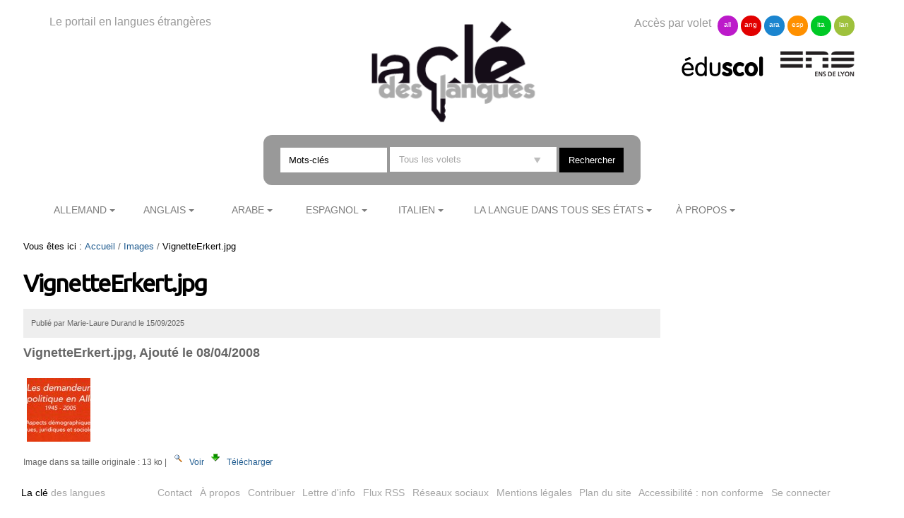

--- FILE ---
content_type: text/html;charset=utf-8
request_url: https://cle.ens-lyon.fr/images/vignetteerkert_1207664299829.jpg/view
body_size: 5288
content:

<!DOCTYPE html>

<html xmlns="https://www.w3.org/1999/xhtml" lang="fr">

    
    
    
    
    


<head>
    <meta http-equiv="Content-Type" content="text/html; charset=utf-8" />


    
        <base href="https://cle.ens-lyon.fr/images/vignetteerkert_1207664299829.jpg" /><!--[if lt IE 7]></base><![endif]-->
    
    
        <meta content="VignetteErkert.jpg, Ajouté le 08/04/2008" name="DC.description" /><meta content="VignetteErkert.jpg, Ajouté le 08/04/2008" name="description" /><meta content="image/jpeg" name="DC.format" /><meta content="Image" name="DC.type" /><meta content="2025-09-15T08:08:57+01:00" name="DC.date.modified" /><meta content="2008-04-07T23:00:00+01:00" name="DC.date.created" /><meta content="fr" name="DC.language" />

  
    <link rel="stylesheet" type="text/css" media="screen" href="https://cle.ens-lyon.fr/portal_css/Cle%20des%20Langues/reset-cachekey-506330e6bcd66e8ad99ff0c393475aa2.css" />
    <link rel="stylesheet" type="text/css" href="https://cle.ens-lyon.fr/portal_css/Cle%20des%20Langues/base-cachekey-0d80b13dfd1ce627fb2f192891ab1e96.css" />
    <style type="text/css" media="screen">@import url(https://cle.ens-lyon.fr/portal_css/Cle%20des%20Langues/resourceplone.app.jquerytools.dateinput-cachekey-ae6273185104836cd68cae12eab0c8d6.css);</style>
        <!--[if lt IE 8]>    
    
    <link rel="stylesheet" type="text/css" media="screen" href="https://cle.ens-lyon.fr/portal_css/Cle%20des%20Langues/IEFixes-cachekey-24f981e67b7effea7e893e6b6e791dff.css" />
        <![endif]-->
    
    <link rel="stylesheet" type="text/css" media="screen" href="https://cle.ens-lyon.fr/portal_css/Cle%20des%20Langues/resourcecontentleadimage-cachekey-8b1c6bc2db20a4f92a5ef17d0c73a85d.css" />
    <style type="text/css" media="all">@import url(https://cle.ens-lyon.fr/portal_css/Cle%20des%20Langues/docbook-cachekey-c0b1d69ed25db435628c0d53c36a1b17.css);</style>
    <style type="text/css">@import url(https://cle.ens-lyon.fr/portal_css/Cle%20des%20Langues/ploneannuaire-cachekey-aae933fc394622a368337b4a966f7f28.css);</style>
    <style type="text/css">@import url(https://cle.ens-lyon.fr/portal_css/Cle%20des%20Langues/ploneannuaire_popup-cachekey-fc7ac9bb15994c102051513ab2e7b016.css);</style>
    <style type="text/css" media="screen">@import url(https://cle.ens-lyon.fr/portal_css/Cle%20des%20Langues/resourceplonetheme.cdl.stylesheetscdl-cachekey-530453731c42d779ed85a462d73965d3.css);</style>
    <link rel="stylesheet" type="text/css" media="all" href="https://cle.ens-lyon.fr/portal_css/Cle%20des%20Langues/resourceContentWellPortlets.stylesContentWellPortlets-cachekey-be0b1c73af9317df639eeda7a9d07dd5.css" />
    <style type="text/css">@import url(https://cle.ens-lyon.fr/portal_css/Cle%20des%20Langues/resourcecollective.solr.resourcesstyle-cachekey-905f5d594bc7e903cf6f7f4040b1b4bd.css);</style>

  
  
    <script type="text/javascript" src="https://cle.ens-lyon.fr/portal_javascripts/Cle%20des%20Langues/resourceplone.app.jquery-cachekey-da609f106c49c89544eea58c102b42a8.js"></script>
    <script type="text/javascript" src="https://cle.ens-lyon.fr/portal_javascripts/Cle%20des%20Langues/ckeditor_vars-cachekey-bd6208ae05f014b00282609291767044.js"></script>
    <script type="text/javascript" src="https://cle.ens-lyon.fr/portal_javascripts/Cle%20des%20Langues/resourcedropdown-menu-cachekey-b0aea95dade473a363144fe57d4af618.js"></script>
    <script type="text/javascript">
/* - ploneannuaire_contacts.js - */
// https://cle.ens-lyon.fr/portal_javascripts/ploneannuaire_contacts.js?original=1

</script>
    <script type="text/javascript" src="https://cle.ens-lyon.fr/portal_javascripts/Cle%20des%20Langues/resourceplonetheme.cdl.javascriptszoombox-cachekey-b38df0e347731f9b95f3a67c9cbfcf0d.js"></script>
    <script type="text/javascript" src="https://cle.ens-lyon.fr/portal_javascripts/Cle%20des%20Langues/resourceplonetheme.cdl.javascriptsbxslider-cachekey-b2635f103df4f79d9d2115fe74821f5a.js"></script>
    <script type="text/javascript" src="https://cle.ens-lyon.fr/portal_javascripts/Cle%20des%20Langues/resourceplonetheme.cdl.javascriptshtml5-cachekey-942b1680544721c0fccaee38089e0235.js"></script>
    <script type="text/javascript" src="https://cle.ens-lyon.fr/portal_javascripts/Cle%20des%20Langues/resourceplonetheme.cdl.javascriptssendNewsLetter-cachekey-fe4bf203e5fdc5d5307f6260981f47da.js"></script>
    <script type="text/javascript" src="https://cle.ens-lyon.fr/portal_javascripts/Cle%20des%20Langues/++resource++plonetheme.cdl.javascripts/liens-temporels.js"></script>
    <script type="text/javascript" src="https://cle.ens-lyon.fr/portal_javascripts/Cle%20des%20Langues/resourceplonetheme.cdl.javascriptsensFeedReader-cachekey-356039bdfdf909f52dc3b9e44d442fc5.js"></script>
    <script type="text/javascript" src="https://cle.ens-lyon.fr/portal_javascripts/Cle%20des%20Langues/++resource++plonetheme.cdl.javascripts/cle.js"></script>
    <script type="text/javascript" src="https://cle.ens-lyon.fr/portal_javascripts/Cle%20des%20Langues/titreOuvrage-cachekey-7a206c13aec4444b13567636a9e68691.js"></script>


<title>VignetteErkert.jpg &mdash; La clé des langues - Cultures et langues étrangères</title>
        
    <link rel="canonical" href="https://cle.ens-lyon.fr/images/vignetteerkert_1207664299829.jpg" />

    <link rel="shortcut icon" type="image/x-icon" href="https://cle.ens-lyon.fr/favicon.ico" />
    <link rel="apple-touch-icon" href="https://cle.ens-lyon.fr/touch_icon.png" />






    <link rel="search" href="https://cle.ens-lyon.fr/anglais/@@search" title="Recherche dans ce site" />



        
        
        
        
        
        <link href="https://fonts.googleapis.com/css?family=Ubuntu" rel="stylesheet">
        <meta name="viewport" content="width=device-width, initial-scale=0.6666, maximum-scale=1.0, minimum-scale=0.6666" />
        <meta name="generator" content="Plone - https://plone.org" />
    
</head>

<body class="template-image_view portaltype-image site-cle section-images subsection-vignetteerkert_1207664299829.jpg userrole-anonymous" dir="ltr">

<div id="visual-portal-wrapper">

        <div id="portal-top" class="row">
<div class="cell width-full position-0">
            <div id="portal-header">
    <div id="portal-logo">
<p>Le portail en langues étrangères</p>
<a id="logo" title="La clé des langues - Cultures et langues étrangères" accesskey="1" href="https://cle.ens-lyon.fr">

    <img src="https://cle.ens-lyon.fr/logo.png" alt="logo" title="logo" width="250" />


</a>
 
        
	
	
	
        
	


</div>
<div id="portal-volets">
Accès par volet 
	<ul>
		<li><a href="https://cle.ens-lyon.fr/allemand">all</a></li>
		<li><a href="https://cle.ens-lyon.fr/anglais">ang</a></li>
		<li><a href="https://cle.ens-lyon.fr/arabe">ara</a></li>
		<li><a href="https://cle.ens-lyon.fr/espagnol">esp</a></li>
		<li><a href="https://cle.ens-lyon.fr/italien">ita</a></li>
		<li><a href="https://cle.ens-lyon.fr/langues-et-langage">lan</a></li>
    </ul> 
</div>
<div id="portal-partenaires">
<a id="portal-logo-eduscol" title="EduScol" href="https://eduscol.education.fr/cid45856/sites-experts-ens.html">
    <img src="https://cle.ens-lyon.fr/logo-eduscol.png" alt="Eduscol" /></a>
<a id="portal-logo-enslyon" title="ENS Lyon" href="https://www.ens-lyon.fr/">
    <img src="https://cle.ens-lyon.fr/logo-ens.png" alt="ENS Lyon" /></a>
</div>
<div id="portal-searchbox">
    <form name="searchform" action="https://cle.ens-lyon.fr/@@searchResources" id="mysearchform">
        <input name="SearchableText" type="text" size="18" placeholder="Mots-clés" title="Search Site" accesskey="4" " class="inputLabel" id="nolivesearchGadget" />
        <select id="filtre-publications" name="path">
                                   <option value="/cle" selected>Tous les volets</option>
                                   <option value="/cle/allemand">Allemand</option>
                                   <option value="/cle/anglais">Anglais</option>
                                   <option value="/cle/arabe">Arabe</option>
                                   <option value="/cle/espagnol">Espagnol</option>
                                   <option value="/cle/italien">Italien</option>
                                   <option value="/cle/langues-et-langage">La langue dans tous ses états</option>
        </select>

        <!--input type="hidden" name="filtre-publications" tal:attributes="value filtre"-->
        <input type="hidden" name="facet" value="true">
        <input type="hidden" name="facet.field" value="Type">
        <label for="searchGadget" class="hiddenStructure">Chercher par</label>

        <div class="LSBox">

        <input class="searchButton" type="submit" value="Rechercher" /><br />

        </div>
    </form>

    <div id="portal-advanced-search" class="hiddenStructure">
        <a href="https://cle.ens-lyon.fr/search_form" accesskey="5">Recherche avancée…</a>
    </div>

</div>

    <h5 class="hiddenStructure">Navigation</h5>
    <ul id="portal-globalnav"><li id="portaltab-allemand" class="plain"><a href="https://cle.ens-lyon.fr/allemand" class="plain" title="">Allemand</a>
                <ul class="submenu">
                    <li>

    

        <a href="https://cle.ens-lyon.fr/allemand/arts" class="state-published" title="">
            
            Arts
        </a>

        
    
</li>


<li>

    

        <a href="https://cle.ens-lyon.fr/allemand/litterature" class="state-published" title="">
            
            Littérature
        </a>

        
    
</li>


<li>

    

        <a href="https://cle.ens-lyon.fr/allemand/civilisation" class="state-published" title="">
            
            Histoire et société
        </a>

        
    
</li>


<li>

    

        <a href="https://cle.ens-lyon.fr/allemand/langue" class="state-published" title="">
            
            Langue(s)
        </a>

        
    
</li>


<li>

    

        <a href="https://cle.ens-lyon.fr/allemand/se-former" class="state-published" title="">
            
            Se former
        </a>

        
    
</li>


<li>

    

        <a href="https://cle.ens-lyon.fr/allemand/a-propos" class="state-published" title="">
            
            À Propos
        </a>

        
    
</li>
                </ul>
            </li><li id="portaltab-anglais" class="plain"><a href="https://cle.ens-lyon.fr/anglais" class="plain" title="">Anglais</a>
                <ul class="submenu">
                    <li>

    

        <a href="https://cle.ens-lyon.fr/anglais/arts" class="state-published" title="">
            
            Arts
        </a>

        
    
</li>


<li>

    

        <a href="https://cle.ens-lyon.fr/anglais/litterature" class="state-published" title="">
            
            Littérature
        </a>

        
    
</li>


<li>

    

        <a href="https://cle.ens-lyon.fr/anglais/civilisation" class="state-published" title="">
            
            Civilisation
        </a>

        
    
</li>


<li>

    

        <a href="https://cle.ens-lyon.fr/anglais/langue" class="state-published" title="">
            
            Langue(s)
        </a>

        
    
</li>


<li>

    

        <a href="https://cle.ens-lyon.fr/anglais/se-former" class="state-published" title="">
            
            Se former
        </a>

        
    
</li>


<li>

    

        <a href="https://cle.ens-lyon.fr/anglais/a-propos" class="state-published" title="">
            
            À Propos
        </a>

        
    
</li>
                </ul>
            </li><li id="portaltab-arabe" class="plain"><a href="https://cle.ens-lyon.fr/arabe" class="plain" title="">Arabe</a>
                <ul class="submenu">
                    <li>

    

        <a href="https://cle.ens-lyon.fr/arabe/seminaires-et-conferences" class="state-published" title="">
            
            Séminaires et conférences
        </a>

        
    
</li>


<li>

    

        <a href="https://cle.ens-lyon.fr/arabe/arts" class="state-published" title="">
            
            Arts et sciences
        </a>

        
    
</li>


<li>

    

        <a href="https://cle.ens-lyon.fr/arabe/litterature" class="state-published" title="">
            
            Littérature 
        </a>

        
    
</li>


<li>

    

        <a href="https://cle.ens-lyon.fr/arabe/civilisation" class="state-published" title="">
            
            Civilisation et société
        </a>

        
    
</li>


<li>

    

        <a href="https://cle.ens-lyon.fr/arabe/langue" class="state-published" title="">
            
            Langue
        </a>

        
    
</li>


<li>

    

        <a href="https://cle.ens-lyon.fr/arabe/se-former" class="state-published" title="">
            
            Se former
        </a>

        
    
</li>


<li>

    

        <a href="https://cle.ens-lyon.fr/arabe/a-propos" class="state-published" title="">
            
            À Propos
        </a>

        
    
</li>
                </ul>
            </li><li id="portaltab-espagnol" class="plain"><a href="https://cle.ens-lyon.fr/espagnol" class="plain" title="">Espagnol</a>
                <ul class="submenu">
                    <li>

    

        <a href="https://cle.ens-lyon.fr/espagnol/arts" class="state-published" title="">
            
            Arts
        </a>

        
    
</li>


<li>

    

        <a href="https://cle.ens-lyon.fr/espagnol/litterature" class="state-published" title="">
            
            Littérature
        </a>

        
    
</li>


<li>

    

        <a href="https://cle.ens-lyon.fr/espagnol/civilisation" class="state-published" title="">
            
            Civilisation
        </a>

        
    
</li>


<li>

    

        <a href="https://cle.ens-lyon.fr/espagnol/langue" class="state-published" title="">
            
            Langue(s)
        </a>

        
    
</li>


<li>

    

        <a href="https://cle.ens-lyon.fr/espagnol/ojal" class="state-published" title="">
            
            Ojal
        </a>

        
    
</li>


<li>

    

        <a href="https://cle.ens-lyon.fr/espagnol/se-former" class="state-published" title="">
            
            Se former
        </a>

        
    
</li>


<li>

    

        <a href="https://cle.ens-lyon.fr/espagnol/a-propos" class="state-published" title="">
            
            À Propos
        </a>

        
    
</li>
                </ul>
            </li><li id="portaltab-italien" class="plain"><a href="https://cle.ens-lyon.fr/italien" class="plain" title="">Italien</a>
                <ul class="submenu">
                    <li>

    

        <a href="https://cle.ens-lyon.fr/italien/arts" class="state-published" title="">
            
            Arts
        </a>

        
    
</li>


<li>

    

        <a href="https://cle.ens-lyon.fr/italien/litterature" class="state-published" title="">
            
            Littérature
        </a>

        
    
</li>


<li>

    

        <a href="https://cle.ens-lyon.fr/italien/civilisation" class="state-published" title="">
            
            Civilisation
        </a>

        
    
</li>


<li>

    

        <a href="https://cle.ens-lyon.fr/italien/langue" class="state-published" title="">
            
            Langue(s)
        </a>

        
    
</li>


<li>

    

        <a href="https://cle.ens-lyon.fr/italien/se-former" class="state-published" title="">
            
            Se former
        </a>

        
    
</li>


<li>

    

        <a href="https://cle.ens-lyon.fr/italien/a-propos" class="state-published" title="">
            
            À Propos
        </a>

        
    
</li>
                </ul>
            </li><li id="portaltab-langues-et-langage" class="plain"><a href="https://cle.ens-lyon.fr/langues-et-langage" class="plain" title="">La langue dans tous ses états</a>
                <ul class="submenu">
                    <li>

    

        <a href="https://cle.ens-lyon.fr/langues-et-langage/confaperos" class="state-published" title="">
            
            ConfApéros
        </a>

        
    
</li>


<li>

    

        <a href="https://cle.ens-lyon.fr/langues-et-langage/langues-et-langage-comment-ca-marche" class="state-published" title="">
            
            Langues et langage, comment ça marche ?
        </a>

        
    
</li>


<li>

    

        <a href="https://cle.ens-lyon.fr/langues-et-langage/langues-et-langage-en-societe" class="state-published" title="">
            
            Langues et langage en société
        </a>

        
    
</li>


<li>

    

        <a href="https://cle.ens-lyon.fr/langues-et-langage/des-langues-tres-vivantes" class="state-published" title="">
            
            Des langues très vivantes
        </a>

        
    
</li>


<li>

    

        <a href="https://cle.ens-lyon.fr/langues-et-langage/a-propos" class="state-published" title="">
            
            À Propos
        </a>

        
    
</li>
                </ul>
            </li><li id="portaltab-a-propos" class="plain"><a href="https://cle.ens-lyon.fr/a-propos" class="plain" title="">À propos</a>
                <ul class="submenu">
                    <li>

    

        <a href="https://cle.ens-lyon.fr/a-propos/contribuer-au-site" class="state-published" title="">
            
            Contribuer au site
        </a>

        
    
</li>


<li>

    

        <a href="https://cle.ens-lyon.fr/a-propos/flux-rss" class="state-published" title="">
            
            Flux RSS
        </a>

        
    
</li>


<li>

    

        <a href="https://cle.ens-lyon.fr/a-propos/reseaux-sociaux" class="state-published" title="">
            
            Réseaux sociaux
        </a>

        
    
</li>


<li>

    

        <a href="https://cle.ens-lyon.fr/a-propos/mentions-legales" class="state-published" title="">
            
            Mentions légales
        </a>

        
    
</li>


<li>

    

        <a href="https://cle.ens-lyon.fr/a-propos/lettre-information" class="state-published" title="">
            
            Lettre d'information
        </a>

        
    
</li>
                </ul>
            </li></ul>



<p class="hiddenStructure">
  <a accesskey="2" href="https://cle.ens-lyon.fr/images/vignetteerkert_1207664299829.jpg/view#content">Aller au contenu.</a> |

  <a accesskey="6" href="https://cle.ens-lyon.fr/images/vignetteerkert_1207664299829.jpg/view#portal-globalnav">Aller à la navigation</a>
</p>

<div id="portal-reseaux">
	
	
	
	
    
	

</div>
<div id="portal-personaltools-wrapper">

<p class="hiddenStructure">Outils personnels</p>





</div>

</div>

<div class="contentwellportlets row" id="portlets-in-header">
  
  
</div>



</div>
        </div>
    <div id="portal-columns" class="row">

        <div id="portal-column-content" class="cell width-3:4 position-0">

            <div id="viewlet-above-content"><div id="portal-breadcrumbs">

    <span id="breadcrumbs-you-are-here">Vous êtes ici :</span>
    <span id="breadcrumbs-home">
        <a href="https://cle.ens-lyon.fr">Accueil</a>
        <span class="breadcrumbSeparator">
            /
            
        </span>
    </span>
    <span id="breadcrumbs-1" dir="ltr">
        
            <a href="https://cle.ens-lyon.fr/images">Images</a>
            <span class="breadcrumbSeparator">
                /
                
            </span>
            
         
    </span>
    <span id="breadcrumbs-2" dir="ltr">
        
            
            
            <span id="breadcrumbs-current">VignetteErkert.jpg</span>
         
    </span>

</div>

<div class="contentwellportlets row" id="portlets-above">
  
  
</div>


</div>

            
                <div class="">

                    

                    

    <dl class="portalMessage info" id="kssPortalMessage" style="display:none">
        <dt>Info</dt>
        <dd></dd>
    </dl>



                    
                        <div id="content">

                            

                            

                             <div id="viewlet-above-content-title"></div>
                             
                                 
                                 
            
                <h1 id="parent-fieldname-title" class="documentFirstHeading">
                    VignetteErkert.jpg
                </h1>
            
            
        
                             
                             <div id="viewlet-below-content-title"><div class="contentwellportlets row" id="portlets-below-title">
  
  
</div>





<div class="documentByLine" id="plone-document-byline">

<div class="DatePublication">Publié 
  
    <span class="documentAuthor">
      par
      <span>Marie-Laure Durand</span>
    </span>
  
   le <span>15/09/2025</span></div>

  
</div>
</div>



                             
                                 
                                 
            
                <div id="parent-fieldname-description" class="documentDescription">
                   VignetteErkert.jpg, Ajouté le 08/04/2008
                </div>
            
            
        
                             

                             <div id="viewlet-above-content-body"></div>
                             <div id="content-core">
                                 
        
            <a href="https://cle.ens-lyon.fr/images/vignetteerkert_1207664299829.jpg/image_view_fullscreen">
                <img src="https://cle.ens-lyon.fr/images/vignetteerkert_1207664299829.jpg/image_preview" alt="VignetteErkert.jpg" title="VignetteErkert.jpg" height="90" width="90" />
                <br />
            </a>

            <span id="plone-image-details" class="discreet visualNoPrint">

              <span class="discreet">
                <span>Image dans sa taille originale :</span>

                <span>13 ko</span>
				&#124;
	            <a href="https://cle.ens-lyon.fr/images/vignetteerkert_1207664299829.jpg/image_view_fullscreen">
	                <span class="visualNoPrint">
                    <img alt="Voir l'image" title="Voir l'image" src="https://cle.ens-lyon.fr/search_icon.png" />
                    <span>Voir</span>
                	</span>
	            </a>

	            <a href="https://cle.ens-lyon.fr/images/vignetteerkert_1207664299829.jpg/download">
	                <span class="visualNoPrint">
                    <img alt="Télécharger l'image" title="Télécharger l'image" src="https://cle.ens-lyon.fr/download_icon.png" />
                    <span>Télécharger</span>
                	</span>
	            </a>

		      </span>
              
            </span>
        
    
                             </div>
                             <div id="viewlet-below-content-body">



    <div class="visualClear"><!-- --></div>

    <div class="documentActions">
        

        

    </div>

</div>

                            
                        </div>
                    

                    
                </div>
            

            <div id="viewlet-below-content">




<div class="contentwellportlets row" id="portlets-below">
  
  
</div>


</div>
        </div>

        
        

        <div id="portal-column-two" class="cell width-1:4 position-3:4">
            
                
  
    
    <div id="portletwrapper-706c6f6e652e7269676874636f6c756d6e0a636f6e746578740a2f636c650a706f72746c65742d6d6f74732d636c65" class="portletWrapper kssattr-portlethash-706c6f6e652e7269676874636f6c756d6e0a636f6e746578740a2f636c650a706f72746c65742d6d6f74732d636c65">
      <div>
        


  
    
  

  


      </div>
    </div>
    
  

  
    
    <div id="portletwrapper-706c6f6e652e7269676874636f6c756d6e0a636f6e746578740a2f636c650a626f756e642d6d6574686f642d61737369676e6d656e742d7469746c652d6f662d61737369676e6d656e742d6174" class="portletWrapper kssattr-portlethash-706c6f6e652e7269676874636f6c756d6e0a636f6e746578740a2f636c650a626f756e642d6d6574686f642d61737369676e6d656e742d7469746c652d6f662d61737369676e6d656e742d6174">
      <div>
        
      </div>
    </div>
    
  




            
        </div>
        
    </div>


    <div id="portal-footer-wrapper" class="row">
        <div class="cell width-full position-0">
            <div class="contentwellportlets row" id="portlets-footer">
  
  
</div>



<!-- PW-Mark ENS et DGESCO -->
<script type="text/javascript">
    var _paq = window._paq = window._paq || [];
    _paq.push(['trackPageView']);
    _paq.push(['enableLinkTracking']);
    (function() {
        var up="https://pw-mark.ens-lyon.fr/";
        var um="https://wa.phm.education.gouv.fr/mutu/";
        _paq.push(['setTrackerUrl', up+'ens-pw.php']);
        _paq.push(['setSiteId', 141]);
        _paq.push(['disableCookies']);
        _paq.push(['disableAlwaysUseSendBeacon']);
        _paq.push(['addTracker', um+'p.php', 12]);
        var d=document, g=d.createElement('script'), s=d.getElementsByTagName('script')[0];
        g.type='text/javascript'; g.async=true; g.defer=true; g.src=up+'dgesco.js'; s.parentNode.insertBefore(g,s);
      })();
</script>
<noscript><p>
  <img src="https://pw-mark.ens-lyon.fr/ens-pw.php?idsite=141" style="border:0;" alt="" />
  <img referrerpolicy="no-referrer-when-downgrade" src="https://wa.phm.education.gouv.fr/mutu/p.php?idsite=12&amp;rec=1" style="border:0" alt="" />
</p></noscript>
<!-- End PW-Mark ENS et DGESCO -->
<ul id="portal-siteactions">
<li><a href="/"><span>La clé</span> des langues</a></li>
    <li id="siteaction-contact"><a href="https://cle.ens-lyon.fr/contact-info" accesskey="9" title="Contact">Contact</a></li>
    <li id="siteaction-a-propos"><a href="https://cle.ens-lyon.fr/a-propos" accesskey="" title="À propos">À propos</a></li>
    <li id="siteaction-contribuer"><a href="https://cle.ens-lyon.fr/contribuer" accesskey="" title="Contribuer">Contribuer</a></li>
    <li id="siteaction-lettres-info"><a href="https://cle.ens-lyon.fr/a-propos/lettre-information" accesskey="" title="Lettre d'info">Lettre d'info</a></li>
    <li id="siteaction-rss"><a href="https://cle.ens-lyon.fr/a-propos/flux-rss" accesskey="" title="Flux RSS">Flux RSS</a></li>
    <li id="siteaction-reseaux-sociaux"><a href="https://cle.ens-lyon.fr/a-propos/reseaux-sociaux" accesskey="" title="Réseaux sociaux">Réseaux sociaux</a></li>
    <li id="siteaction-mentions-legales"><a href="https://cle.ens-lyon.fr/a-propos/mentions-legales/mentions-legales-et-credits-techniques" accesskey="" title="Mentions légales">Mentions légales</a></li>
    <li id="siteaction-sitemap"><a href="https://cle.ens-lyon.fr/sitemap" accesskey="3" title="Plan du site">Plan du site</a></li>
    <li id="siteaction-accessibility"><a href="https://cle.ens-lyon.fr/accessibility-info" accesskey="0" title="Accessibilité : non conforme">Accessibilité : non conforme</a></li>
    <li id="siteaction-login"><a href="https://cle.ens-lyon.fr/login_form_admin" accesskey="" title="Se connecter">Se connecter</a></li>
</ul>
        </div>
    </div>
</div>
</body>
</html>






--- FILE ---
content_type: text/html; charset=utf-8
request_url: https://cle.ens-lyon.fr/cle/recentArticlesByLang?filtre=
body_size: 2065
content:
<dd class="portletItem allemand"><img class='picto-allemand' alt='leadIamge' src='https://cle.ens-lyon.fr/allemand/litterature/fiches-de-lecture/zara-zerbe-phytopia-plus/leadImage_thumb'/>
            <div class="itemTitleWrapper">
              <a class="itemTitle" href="https://cle.ens-lyon.fr/allemand/litterature/fiches-de-lecture/zara-zerbe-phytopia-plus">Zara Zerbe: <cite>Phytopia Plus</cite></a> <p class="auteur">Par <b><span class="contributeur"><span class="monPrenom">Emmanuelle</span> <span class="monNom">Aurenche-Beau</span></span></b></p>            
            </div><p class="portletItemDescription">[Fiche] Cet article présente le roman de science-fiction <cite>Phytopia Plus</cite> (2024) qui se déroule dans un futur proche, en 2040 à Hambourg, alors que le changement climatique a bouleversé les structures économiques et sociales. La jeune Aylin, habitante des quartiers pauvres de la ville, (...)</p>
                   </dd> <dd class="portletItem anglais"><img class='picto-anglais' alt='leadIamge' src='https://cle.ens-lyon.fr/anglais/litterature/litterature-postcoloniale/blindness-in-post-colonial-settings-abdulrazak-gurnah-s-desertion-2005/leadImage_thumb'/>
            <div class="itemTitleWrapper">
              <a class="itemTitle" href="https://cle.ens-lyon.fr/anglais/litterature/litterature-postcoloniale/blindness-in-post-colonial-settings-abdulrazak-gurnah-s-desertion-2005">Blindness in (post)colonial settings: Abdulrazak Gurnah’s <cite> Desertion </cite> (2005)</a> <p class="auteur">Par <b><span class="contributeur"><span class="monPrenom">Inès</span> <span class="monNom">Roche</span></span></b></p>            
            </div><p class="portletItemDescription">[Fiche] <cite>Desertion</cite> (2005) by Zanzibari writer Abdulrazak Gurnah traces the consequences of a relationship in the late 19th century between a European man, Martin Pearce, and a Zanzibari woman, Rehana, when, decades later, a character named Amin falls in love with Rehana’s granddaughter, Jamila. (...)</p>
                   </dd> <dd class="portletItem arabe"><img class='picto-arabe' alt='leadIamge' src='https://cle.ens-lyon.fr/arabe/litterature/contemporaine/entretien-avec-le-poete-syrien-nouri-al-jarrah/leadImage_thumb'/>
            <div class="itemTitleWrapper">
              <a class="itemTitle" href="https://cle.ens-lyon.fr/arabe/litterature/contemporaine/entretien-avec-le-poete-syrien-nouri-al-jarrah">Entretien avec le poète syrien Nouri al-Jarrah</a> <p class="auteur">Par <b><span class="contributeur"><span class="monPrenom">Fadi</span> <span class="monNom">Assaf</span></span></b></p>            
            </div><p class="portletItemDescription">في هذا الحوار، يحدثنا الشاعر السوري نوري الجراح عن عالمه الشعري وكيف أتاح له المنفى الانعتاق من منظومة متكاملة من الخضوع والإخضاع من أجل حرية الكتابة والإبداع من (...)</p>
                   </dd> <dd class="portletItem espagnol"><img class='picto-espagnol' alt='leadIamge' src='https://cle.ens-lyon.fr/espagnol/civilisation/histoire-latino-americaine/question-dactualite-el-conflcito-mapuche-en-chile-y-en-argentina/leadImage_thumb'/>
            <div class="itemTitleWrapper">
              <a class="itemTitle" href="https://cle.ens-lyon.fr/espagnol/civilisation/histoire-latino-americaine/question-dactualite-el-conflcito-mapuche-en-chile-y-en-argentina">Question d'actualité - El "conflicto mapuche" en Chile y en Argentina</a> <p class='auteur'>Par <b><span class="contributeur"><span class="monPrenom">Kellia</span> <span class="monNom">Le Bras</span></span></b>, <b><span class="contributeur"><span class="monPrenom">Élodie</span> <span class="monNom">Pietriga</span></span></b></p>           
            </div><p class="portletItemDescription">Selección de recursos textuales y audiovisuales para comprender el llamado conflicto entre el pueblo mapuche y los Estados de Chile y Argentina así como los intentos de apaciguamiento y de reconocimiento. También les proponemos material sobre las identidades mapuches en las artes y la (...)</p>
                   </dd> <dd class="portletItem italien"><img class='picto-italien' alt='leadIamge' src='https://cle.ens-lyon.fr/italien/civilisation/xxe-xxie/fascisme-et-seconde-guerre-mondiale/ya-ruskaya-et-la-modernisation-de-la-danse-en-italie/leadImage_thumb'/>
            <div class="itemTitleWrapper">
              <a class="itemTitle" href="https://cle.ens-lyon.fr/italien/civilisation/xxe-xxie/fascisme-et-seconde-guerre-mondiale/ya-ruskaya-et-la-modernisation-de-la-danse-en-italie">Ya Ruskaya et la modernisation de la danse en Italie, du fascisme à la République (1921-1948)</a> <p class="auteur">Par <b><span class="contributeur"><span class="monPrenom">Laure</span> <span class="monNom">Pépin</span></span></b></p>            
            </div><p class="portletItemDescription">Cette présentation résume le parcours de Ya Ruskaya (1902-1970), l'exilée russe qui créa en Italie la prestigieuse <cite>Accademia Nazionale di Danza</cite> (AND). Cette école reste encore aujourd’hui l’unique conservatoire national de danse d’Italie. La jeune artiste des années 1920 commença (...)</p>
                   </dd> <dd class="portletItem langues-et-langage"><img class='picto-langues-et-langage' alt='leadIamge' src='https://cle.ens-lyon.fr/langues-et-langage/langues-et-langage-en-societe/acquisition-apprentissage-et-diffusion-des-savoirs/le-mouvement-au-service-de-l-apprentissage-du-langage-le-cas-specifique-du-tdah/leadImage_thumb'/>
            <div class="itemTitleWrapper">
              <a class="itemTitle" href="https://cle.ens-lyon.fr/langues-et-langage/langues-et-langage-en-societe/acquisition-apprentissage-et-diffusion-des-savoirs/le-mouvement-au-service-de-l-apprentissage-du-langage-le-cas-specifique-du-tdah">Le mouvement au service de l’apprentissage du langage. Le cas spécifique du TDAH</a> <p class='auteur'>Par <b><span class="contributeur"><span class="monPrenom">Ana</span> <span class="monNom">Moscoso</span></span></b>, <b><span class="contributeur"><span class="monPrenom">Maria Pia</span> <span class="monNom">Bucci</span></span></b></p>           
            </div><p class="portletItemDescription">Cette fiche présente une expérience clinique, menée dans le but de tester l'hypothèse selon laquelle le mouvement pourrait améliorer l’apprentissage des enfants diagnostiqués TDAH, notamment les compétences langagières.</p>
                   </dd> 